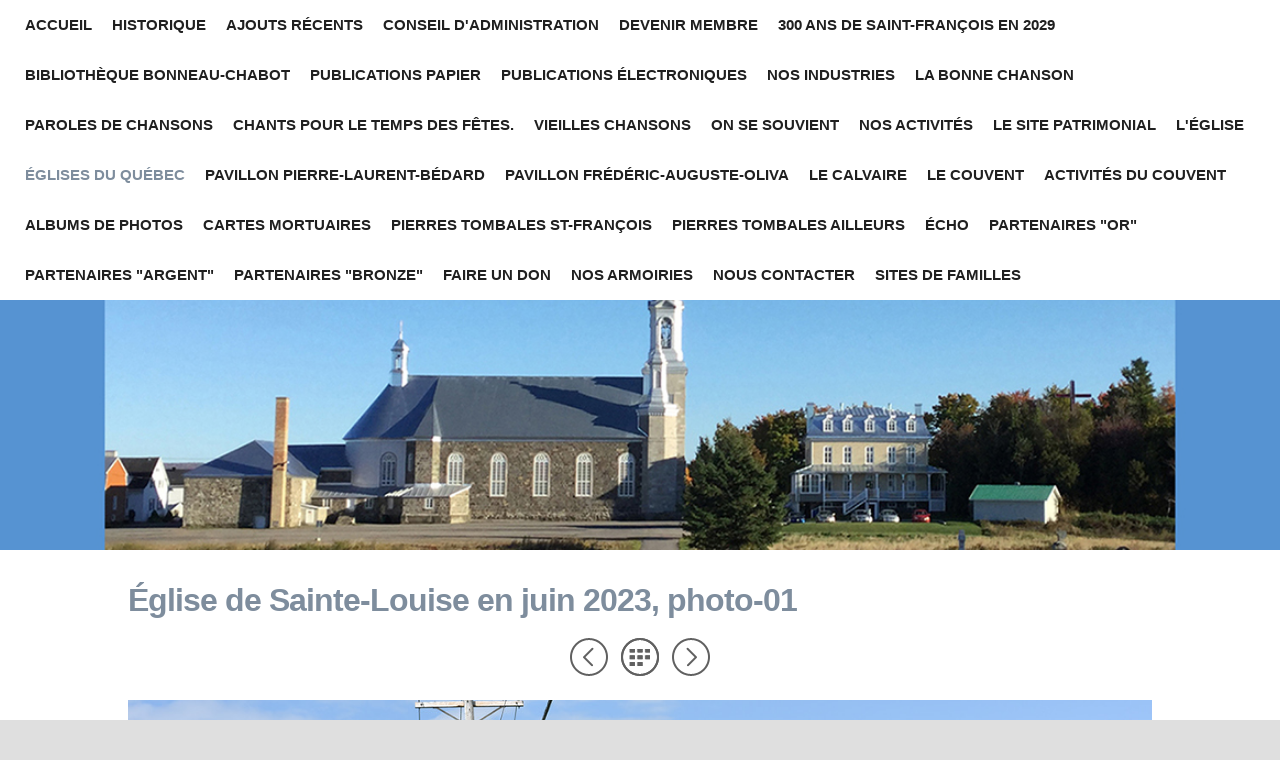

--- FILE ---
content_type: text/html; charset=UTF8
request_url: https://patrimoinesaintfrancois.org/eglises-du-quebec/eglise-de-sainte-louise-en.html
body_size: 10714
content:
<!DOCTYPE html>
<html xmlns="http://www.w3.org/1999/xhtml" xml:lang="fr" lang="fr">
	<head>
		<meta charset="utf-8" />
		<meta http-equiv="X-UA-Compatible" content="IE=edge" />
				<title>Église de Sainte-Louise en juin 2023, photo-01 | Louis-Marie Garant 2018</title>
		<meta name="author" content="Louis-Marie Garant 2018" />
		<meta name="robots" content="all" />
		<meta name="generator" content="Sandvox 2.10.12" />
		<meta name="viewport" content="width=device-width, initial-scale=1, maximum-scale=1" />
		<link rel="shortcut icon" type="image/x-icon" href="" />
		<link rel="image_src" href="http://www.patrimoinesaintfrancois.org/_Media/br-eglise-sainte-louise_360.jpeg" type="image/jpeg" />
		<link rel="canonical" href="http://www.patrimoinesaintfrancois.org/eglises-du-quebec/eglise-de-sainte-louise-en.html" />
		
		<link rel="stylesheet" type="text/css" href="http://maxcdn.bootstrapcdn.com/font-awesome/4.3.0/css/font-awesome.min.css" />
		<link rel="stylesheet" type="text/css" href="http://fonts.googleapis.com/css?family=Source+Sans+Pro:300,400,600,700,400italic,600italic,700italic|Roboto+Slab:400,700|Montserrat:400,700|Roboto:400,500,700,300,700italic,500italic,400italic" />
		<link rel="stylesheet" type="text/css" href="../com_blueballdesign_Flexor_gray/main.css" title="Blueball Flexor Gray" /><!--[if IE 8]>
		<link rel="stylesheet" type="text/css" href="../com_blueballdesign_Flexor_gray/ie.css" /><![endif]-->
		<!--
		Photo credits for this website's design: <http://www.patrimoinesaintfrancois.org/com_blueballdesign_Flexor_gray/Credits.rtf>
		Licensing for this website's design:     <http://www.patrimoinesaintfrancois.org/com_blueballdesign_Flexor_gray/License.rtf>
		-->
		
	</head>
	<body class="sandvox has-page-title no-sidebar no-custom-banner has-photo-navigation no-IR" id="www_patrimoinesaintfrancois_org" >
				<div id="page-container">
			<div id="page">
				<div id="page-top" class="no-logo has-title no-tagline">
					<div id="title">
						<h1 style="text-align:center;" class="title in"><a href="../"><span class="in"><br /></span></a></h1>
					</div><!-- title -->
					<div id="sitemenu-container">
						<div id="sitemenu">
							<h2 class="hidden">Navigation du site<a href="#page-content" rel="nofollow">[Passer]</a></h2>
							<div id="sitemenu-content">
								<ul>
									<li class="i1 o"><a href="../" title="Bienvenue sur le site de la Société de conservation du patrimoine de Saint-François-de-la-Rivière-du-Sud"><span class="in">ACCUEIL</span></a></li>
									<li class="i2 e"><a href="../historique-de-notre-societe.html" title="Historique de notre Société"><span class="in">HISTORIQUE</span></a></li>
									<li class="i3 o"><a href="../ajouts-recents-sur-notre.html" title="AJOUTS RÉCENTS SUR NOTRE SITE INTERNET"><span class="in">AJOUTS RÉCENTS</span></a></li>
									<li class="i4 e"><a href="../conseil-dadministration-2.html" title="Conseil d'administration"><span class="in">CONSEIL D'ADMINISTRATION</span></a></li>
									<li class="i5 o"><a href="../devenir-membre.html" title="Devenir membre"><span class="in">DEVENIR MEMBRE</span></a></li>
									<li class="i6 e"><a href="../300-ans-de-saint-francois.html" title="300 ANS DE SAINT-FRANÇOIS EN 2029"><span class="in">300 ANS DE SAINT-FRANÇOIS EN 2029</span></a></li>
									<li class="i7 o"><a href="../bibliotheque-bonneau-chabot.html" title="Bibliothèque Bonneau-Chabot"><span class="in">BIBLIOTHÈQUE BONNEAU-CHABOT</span></a></li>
									<li class="i8 e"><a href="../publications-papier.html" title="Publications papier"><span class="in">PUBLICATIONS PAPIER</span></a></li>
									<li class="i9 o"><a href="../u.html" title="Publications électroniques"><span class="in">PUBLICATIONS ÉLECTRONIQUES</span></a></li>
									<li class="i10 e"><a href="../nos-industries/" title="Nos industries"><span class="in">NOS INDUSTRIES</span></a></li>
									<li class="i11 o"><a href="../la-bonne-chanson.html" title="LA BONNE CHANSON"><span class="in">LA BONNE CHANSON</span></a></li>
									<li class="i12 e"><a href="../paroles-de-chansons.html" title="PAROLES DE CHANSONS"><span class="in">PAROLES DE CHANSONS</span></a></li>
									<li class="i13 o"><a href="../chants-pour-le-temps-des.html" title="Chants pour le temps des Fêtes."><span class="in">Chants pour le temps des Fêtes.</span></a></li>
									<li class="i14 e"><a href="../vieilles-chansons.html" title="Vieilles chansons"><span class="in">Vieilles chansons</span></a></li>
									<li class="i15 o"><a href="../on-se-souvient/" title="On se souvient"><span class="in">On se souvient</span></a></li>
									<li class="i16 e"><a href="../nos-activites.html" title="Nos activités :"><span class="in">NOS ACTIVITÉS</span></a></li>
									<li class="i17 o"><a href="../site-patrimonial/" title="LE SITE PATRIMONIAL"><span class="in">LE SITE PATRIMONIAL</span></a></li>
									<li class="i18 e"><a href="../eglise/" title="L'ÉGLISE"><span class="in">L'ÉGLISE</span></a></li>
									<li class="i19 o currentParent"><a href="./" title="ÉGLISES DU QUÉBEC"><span class="in">ÉGLISES DU QUÉBEC</span></a></li>
									<li class="i20 e"><a href="../ancien-presbytere/" title="PAVILLON PIERRE-LAURENT-BÉDARD"><span class="in">PAVILLON PIERRE-LAURENT-BÉDARD</span></a></li>
									<li class="i21 o"><a href="../presbytere/" title="PAVILLON FRÉDÉRIC-AUGUSTE-OLIVA"><span class="in">PAVILLON FRÉDÉRIC-AUGUSTE-OLIVA</span></a></li>
									<li class="i22 e"><a href="../calvaire/" title="LE CALVAIRE"><span class="in">LE CALVAIRE</span></a></li>
									<li class="i23 o"><a href="../couvent/" title="LE COUVENT"><span class="in">LE COUVENT</span></a></li>
									<li class="i24 e"><a href="../activites-du-couvent/" title="Activités du couvent"><span class="in">ACTIVITÉS DU COUVENT</span></a></li>
									<li class="i25 o"><a href="../anciennes-photos-de-saint/" title="Albums de photos anciennes et récentes de Saint-François-de-la-Rivière-du-Sud. Chacune des photos que vous voyez dans cette page représente un album différent, cliquez sur l’image pour accéder à l’album. Nous vous offrons la possibilité d’avoir sur le présent site un album pour votre famille, vous pouvez nous contacter pour plus de détails."><span class="in">ALBUMS DE PHOTOS</span></a></li>
									<li class="i26 e"><a href="../cartes-mortuaires.html" title="Cartes, signets mortuaires et avis de décès"><span class="in">CARTES MORTUAIRES</span></a></li>
									<li class="i27 o"><a href="../pierres-tombales.html" title="Pierres tombales de Saint-François"><span class="in">Pierres tombales St-François</span></a></li>
									<li class="i28 e"><a href="../pierres-tombales-ailleurs.html" title="Pierres tombales ailleurs qu’à Saint-François"><span class="in">Pierres tombales ailleurs</span></a></li>
									<li class="i29 o"><a href="../journal-lecho.html" title="Journal l’Écho"><span class="in">ÉCHO</span></a></li>
									<li class="i30 e"><a href="../nos-partenaires--or-/" title="Nos partenaires « OR »"><span class="in">PARTENAIRES "OR"</span></a></li>
									<li class="i31 o"><a href="../nos-partenaires--argent-/" title="Nos partenaires « Argent »"><span class="in">PARTENAIRES "ARGENT"</span></a></li>
									<li class="i32 e"><a href="../partenaire--bronze-/" title="Partenaires « Bronze »"><span class="in">PARTENAIRES "BRONZE"</span></a></li>
									<li class="i33 o"><a href="../faire-un-don.html" title="Faire un don"><span class="in">FAIRE UN DON</span></a></li>
									<li class="i34 e"><a href="../nos-armoiries.html" title="Nos armoiries"><span class="in">NOS ARMOIRIES</span></a></li>
									<li class="i35 o"><a href="../nous-contacter.html" title="Nous contacter"><span class="in">NOUS CONTACTER</span></a></li>
									<li class="i36 e last-item last"><a href="../sites-de-familles.html" title="Sites de familles"><span class="in">Sites de familles</span></a></li>
								</ul>
							</div> <!-- /sitemenu-content -->
						</div> <!-- /sitemenu -->
					</div> <!-- sitemenu-container -->
				</div> <!-- page-top -->
				<div class="clear below-page-top"></div>
				<div id="page-content" class="has-photo-navigation">
					<div id="main">
						<div id="main-top"></div>
						<div id="main-content">
							<h2 class="title"><span class="in">Église de Sainte-Louise en juin 2023, photo-01</span></h2>
							<div class="collection-navigation photo-navigation">
								<div id="previous-photo" class="previous-page"><a class="imageLink" href="eglise-saint-damase-de-8.html#previous-photo">Précédent</a></div>
								<div id="next-photo" class="next-page"><a class="imageLink" href="eglise-de-sainte-louise-en-2.html#previous-photo">Suivant</a></div>
								<div id="photo-list" class="collection-index"><a class="imageLink" href="./">Liste</a></div>
							</div>
							<div class="article">
								<div class="article-content">
									<div class="RichTextElement">
										<div>
											<div class="first graphic-container wide center ImageElement">
												<div class="graphic">
													<div class="figure-content">
														<!-- sandvox.ImageElement --><img src="../_Media/br-eglise-sainte-louise_med_hr.jpeg" alt="BR-Église-Sainte-Louise-2023-06-20-01" width="640" height="427" />
														<!-- /sandvox.ImageElement --></div>
												</div>
											</div><p>Photo : Louis-Marie Garant le 20 juin 2023</p>
											
										</div>
									</div>
								</div> <!-- /article-content -->
								<div class="article-info">
								</div> <!-- /article-info -->
							</div> <!-- /article -->
						</div> <!-- main-content -->
						<div id="main-bottom"></div>
					</div> <!-- main -->
				</div> <!-- content -->
				<div class="clear below-content"></div>
				<div id="page-bottom">
					<div id="page-bottom-contents">
						<div>u© Société de conservation du patrimoine 2024</div>
						<div class="hidden"> <a rel="nofollow" href="#title">[Haut de page]</a></div>
					</div>
				</div> <!-- page-bottom -->
			</div> <!-- container -->
			<div id="extraDiv1"><span></span></div><div id="extraDiv2"><span></span></div><div id="extraDiv3"><span></span></div><div id="extraDiv4"><span></span></div><div id="extraDiv5"><span></span></div><div id="extraDiv6"><span></span></div>
		</div> <!-- specific body type -->
		<script src="//ajax.aspnetcdn.com/ajax/jQuery/jquery-1.9.1.min.js"></script>
		<script>
		if (typeof jQuery === 'undefined') document.write('<scr'+'ipt src="../_Resources/jquery-1.9.1.min.js"></scr'+'ipt>');
		</script>
		<script charset="utf-8" src="../com_blueballdesign_Flexor_gray/blueballflexor1.js"></script>
		
	</body>
</html>

--- FILE ---
content_type: text/css
request_url: https://patrimoinesaintfrancois.org/com_blueballdesign_Flexor_gray/main.css
body_size: 30449
content:
@charset "UTF-8";

/*
   css Copyright © 2005-2012 Karelia Software. All rights reserved.
   css released under Creative Commons License  - http://creativecommons.org/licenses/by-sa/2.5/
   All associated graphics belong to their respective owners and are licensed separately.
*/

/* IE7 hacks */

*:first-child+html .gridItem img {
	position:relative;
	top:0px;
}

*:first-child+html .gridItem h3 {
	position:relative;
	top:0px;
}

/* Navigation arrows */
div.text-navigation { text-align:center; margin-bottom:1em;}
div.text-navigation div { display:inline; margin:0px 0.5em; }
.collection-navigation .disabled-navigation { text-indent:-5000px; }

/* 2.0 wrap compatibility. 2.0-compatible designs can further adjust these if they need */
.wide { display:block; }

.narrow.left {   /* Some designs won't respect without !important */
    float:left!important;
    clear:left!important;
}
.narrow.right {
    float:right!important;
    clear:right!important;
}

.wide.left   .graphic, img.wide.left,   .wide.left video,   .wide.left audio   { display:block; margin-left:0px; margin-right:auto; }
.wide.center .graphic, img.wide.center, .wide.center video, .wide.center audio { display:block; margin-left:auto; margin-right:auto; }
.wide.right  .graphic, img.wide.right,  .wide.right video,  .wide.right audio  { display:block; margin-left:auto; margin-right:0px; }


.ImageElement.left, .AudioElement.left { text-align:left; }
.ImageElement.center, .AudioElement.center { text-align:center; }
.ImageElement.right, .AudioElement.right { text-align:right; }

/* Captions should align themselves with the graphic */
.graphic-container.left .caption { text-align:left; }
.graphic-container.center .caption { text-align:center; }
.graphic-container.right .caption { text-align:right; }

/* Inline iframes need to display as a block to layout right */
.graphic iframe { display:block; }

/* Pagelet photo grids should be generally be auto width (some 1.x designs hardcoded an exact width) */
.pagelet .photogrid-index { width:auto; }

/* For content like amazon which forces white background. Design SHOULD set color for A tag and text color. */
.whiteBackground
{
	background-color:white;
}

.article-info
{
	margin-bottom:1em;
}

/* Firefox reduce dotted lines on links */
.photo-navigation a:focus, .replaced a:focus {overflow:hidden;}

/* Disqus correction to prevent overflow scroll bars in some designs */
#dsq-content { overflow:hidden; }
#dsq-content .dsq-auth-header { width: auto!important; }
#dsq-content .dsq-by { margin: 4px 6px 0px 0px; }
#dsq-content .dsq-by a, #dsq-content .dsq-by a:hover { border: 0px none; }
#dsq-content h3 { margin:0px; }

/* Site menus. Don't wrap the top level items, and wrap sub-menu items normaly. */
#sitemenu-content ul li span.in { white-space:nowrap;}
* html #sitemenu-content ul li span.in {white-space: normal}
*:first-child+html #sitemenu-content ul li span.in {white-space: normal}
#sitemenu-content ul ul li span.in {white-space: normal}
#sitemenu-content span.in { position: relative; }

body { word-wrap:break-word; }

/* Make sure scaled-down images look good in IE */
img { -ms-interpolation-mode: bicubic; }

.photogrid-index-bottom { clear:left; }

.sandvox_icon_white { display:block; text-indent:-9999px; background:url(../_Resources/sandvox_icon_white.png) no-repeat; margin:auto !important; width:88px; height:31px; }

@media only screen and (-webkit-min-device-pixel-ratio: 1.5), only screen and (min--moz-device-pixel-ratio: 1.5), only screen and (min-resolution: 240dpi) { .sandvox_icon_white { background:url(../_Resources/sandvox_icon_white@2x.png) no-repeat; -moz-background-size:88px 31px; -o-background-size:88px 31px; -webkit-background-size:88px 31px; background-size:88px 31px; } }

/*
Design Name:  Blueball Flexor Responsive
Style Sheet: main.css
Created: 7, May, 2013
Last Modified: 28, March, 2015
Version: 1.0
Author: Blueball Design
www.blueballdesign.com
Copyright 2015 Blueball Design LLC USA/Charlie Lockhart, All Rights Reserved
*/

/* @group Global Styling */

/* BODY, HTML STYLING */

body, html {height: 100%;
	width: 100%;
	margin: 0px auto;
	margin-top: 0px;
	padding: 0;
	text-align: left;
	word-wrap: break-word;
	font-family: 'Source Sans Pro', sans-serif;
	font-size: 17px;
	line-height: 1.6;
	font-weight: 400;
	letter-spacing: 0px;
	color: #202020;
	background-color: #dfdfdf;
	text-rendering: optimizeLegibility;
	-webkit-font-smoothing: antialiased;
	-moz-osx-font-smoothing: grayscale;
	-moz-font-feature-settings: 'liga', 'kern';
}

/*IMAGES - REMOVE BORDERS, HOVER STYLING*/

img {border: 0;}

a img {border: 0;text-decoration: none;}

a img:hover {
	opacity: 0.8;
	filter:alpha(opacity=80); /* For IE8 and earlier */
}

/*GLOBAL LINK STYLING*/

a:link, a:visited {color: #0362c6; text-decoration: underline; }

a:hover {color: #0362c6;text-decoration: none;}

/*GLOBAL PARAGRAPH, BLOCKQUOTE STYLING*/

p {margin: 0 0 12px 0;}

b, strong {
	font-weight: 600;
}

.fa {
	display: inline-block;
	font-family: FontAwesome;
	font-style: normal;
	font-weight: 400;
	line-height: 1;
	-webkit-font-smoothing: antialiased;
	-moz-osx-font-smoothing: grayscale;
}

blockquote {
	margin: 18px 0 18px 18px;
	font-family: "Roboto Slab", sans-serif; 
	font-size: 19px;
	line-height: 26px;
	padding:  0 10px 0 20px;
	border-left: 4px solid #0362c6;
	color: #0362c6;
	text-align: left;
	font-weight: 500;
	letter-spacing: -1px;
}

/*GLOBAL HEADLINE STYLING*/

h1 { font-size: 42px; line-height: 46px; text-align: center; }
h2 { font-size: 32px; line-height: 40px; text-align: left; }
h3 { font-size: 26px; line-height: 30px; text-align: left; }
h4 { font-size: 20px; line-height: 24px; text-align: left; }
h5 { font-size: 16px; line-height: 20px; text-align: left; }

h1 { 
	font-family: "Roboto Slab", sans-serif;
	font-weight: 700;
	margin-bottom: 18px;
}

h2 {
	font-family: "Roboto Slab", sans-serif;  
	color: #0362c6;
	letter-spacing: -1px; 
	margin-top: 0px;
	margin-bottom: 18px;
	font-weight: 700;
}

h3, h4 {
	font-family: "Roboto Slab", sans-serif;  
	color: #0362c6;
	letter-spacing: -.5px; 
	margin-top: 0px;
	margin-bottom: 18px;
	font-weight: 400;
}

h5 {
	font-weight: 600; 
	color: #333333; 
	letter-spacing: 0px;
	margin-bottom: 14px; 
	margin-top: 0px; 
}

/*GLOBAL MISC. PAGE ELEMENTS STYLING*/

hr {
	border-color: #EAEAEA;
	border-style: solid none none;
	border-width: 1px 0 0;
	height: 0;
	margin: 24px 0;
}

embed, iframe, object {
	max-width: 100%;
}

.clear {
	clear: both;
	height: 0px;
	line-height: 1px;
}

#main .clear {
	clear: left;
	line-height: 1px;
}

.hidden {
    display: none;
}

.callout-container, .graphic-container {
	clear: both;
}

/*GLOBAL IMAGE STYLING*/

.ImageElement, .VideoElement { 
	text-align:center;
	margin-top: 24px;
	max-width: 100% !important;
}

img.narrow, .article-thumbnail img {
	display: block;
	clear: left;
	float: left;
	margin: 6px 16px 0 0;
}

.narrow.left { 
	margin: 0px 16px 5px 0px; 
}

.narrow.right {
	margin: 0px 0px 5px 16px; 
}

img.wide {
	max-width: 100% !important;
	display: block;
	clear:  both;
}

.wide {
	display: block;
}

img.narrow.left {
    float: left !important;
	clear: left;
}

img.narrow.right {
	float: right !important;
	clear: right;
}

.wide.left .graphic, img.wide.left {
	margin-left: 0px;
	margin-right: auto;
}

.wide.center .graphic, img.wide.center {
	margin-left: auto;
	margin-right: auto;
}

.wide.right .graphic, img.wide.right {
	margin-left: auto;
	margin-right: 0px;
}

.ImageElement.left {
	text-align: left;
}

.ImageElement.center {
	text-align: center;
}

.ImageElement.right {
	text-align: right;
}

/*GLOBAL RSS FEED ICON STYLING*/

div.rssBadge {
	margin: 10px;
}

/* Small icon option */
img.smallRSSBadgeIcon { 
	vertical-align: middle; 
}

img.smallRSSBadgeIconLeft { 
	margin-right: 4px; 
}

img.smallRSSBadgeIconRight {
	margin-left: 4px; 
}

div.largeRSSBadgeIcon, p.largeRSSBadgeIcon {
	margin: 0 10px;
	text-align: center !important;
}

img.largeRSSBadgeIcon {
	margin-bottom: 4px; 
}

p.largeRSSBadgeIcon {
	margin: 0; 
}

/*ORDERED, UNORDERED LIST STYLING*/

ul {
	list-style-type: disc;
}

ol, dd {
	padding-left: 20px;
}

/*SITE MAP LINK STYLING*/

.sitemap-page a:link, .sitemap-page a:visited {
	color: #202020;
	text-decoration: none;
}

.sitemap-page a:hover {
	color: #0362c6;
	text-decoration: underline;
}

/* @end */

/* @group Site Menu */

/* DESKTOP MENU STYLING */

#sitemenu-container{
    position: relative;
    z-index: 100;
}
#menu-button{
    display: none;
}
#nav{
    position: fixed;
    top: 0;
    left: 0;
    width: 100%;
}
#nav > ul{
    height: 50px;
    list-style: none;
    margin: 0;
    padding: 0 0 0 15px;
}
#nav li{
    position: relative !important;
}
#nav a,
#nav span.in{
    font-family: 'Source Sans Pro', sans-serif;
    font-size: 15px;
    text-decoration: none;
}
#nav a:hover,
#nav span.in:hover{
}
#nav li.currentPage > a span.in,
#nav li.currentPage > span.in,
#nav li.currentParent > a span.in,
#nav li.currentParent > span.in,
#nav li.currentAncestor > a span.in,
#nav li.currentAncestor > span.in{
    font-weight: 700 !important;
}

#nav li.hasSubmenu > a > span.in:after,
#nav li.hasSubmenu > span.in:after{
    content: "\f107";
    float: none;
    margin-left: 6px;
    font-family: "FontAwesome";
    vertical-align: top;
}
#nav li li.hasSubmenu > a > span.in:after,
#nav li li.hasSubmenu > span.in:after{
    content: "\f105";
    float: right;
    margin-left: 6px;
    font-family: "FontAwesome";
    vertical-align: top;
}
    #nav > ul > li{
        display: block;
        float: left;
        position: relative;
    }
    #nav > ul > li > a,
    #nav > ul > li > span.in{
        display: block;
        height: 50px;
        padding: 0 10px;
        font-weight: 700;
        text-transform: uppercase;
        line-height: 50px;
    }
#nav > ul ul{
    background: rgba(255,255,255,0.86);
    display: none;
    list-style: none;
    margin: 0;
    padding: 0;
    position: absolute;
    left: 0;
    top: 50px;
    width: 220px;
}
    #nav > ul li:hover > ul{
        display: block;
    }
#nav > ul ul ul{
    top: 0;
    left: 220px;
}
#nav > ul ul li{
    float: none;
}
#nav > ul ul a,
#nav > ul ul span.in{
    display: block;
    height: auto;
    padding: 5px 10px;
    line-height: 20px;
}
#nav > ul ul a > span.in{
    padding: 0 !important;
    font-size: 13.5px;
}

/*MOBILE MENU STYLING*/

@media (max-width: 768px) {

  	  #nav{
  	  	    position: fixed;
  	  	    top: 0;
  	  	    left: 0;
  	  	    width: 100%;
  	  	    z-index: 2000;
  	  }
  	  #nav.open {
  	  		max-height: 100%;
  	  		overflow: auto;
  	  }
      #nav > ul{
          padding: 0;
      }
      #nav:before{
          box-sizing: border-box;
          -webkit-box-sizing: border-box;
          -moz-box-sizing: border-box;
          -ms-box-sizing: border-box;
          content: "\f0c9     Menu";
          display: block;
          height: 50px;
          padding: 0 20px;
          width: 100%;
          font-size: 18px;
          font-family: "FontAwesome";
          line-height: 50px;
      }
      #nav ul{
          box-sizing: border-box;
          -webkit-box-sizing: border-box;
          -moz-box-sizing: border-box;
          -ms-box-sizing: border-box;
          display: none !important;
          height: auto !important;
          position: relative !important;
          left: 0 !important;
          top: 0 !important;
          width: 100% !important;
      }
      #nav.open ul{
          display: block !important;
      }
      #nav > ul > li{
          border-bottom: 1px solid #d0d0d0;
          display: block;
          float: none;
      }
      #nav li li.hasSubmenu > a > span.in:after,
      #nav li li.hasSubmenu > span.in:after{
          content: "\f107";
          float: right;
          margin-left: 4px;
          font-family: "FontAwesome";
          vertical-align: middle;
          background: none;
      }
      #nav > ul > li > a,
      #nav > ul > li > span.in{
          display: block;
          height: auto;
          padding: 10px 20px;
          line-height: 20px;
      }
      #nav > ul ul{
          padding-left: 20px;
      }
  }


/* @end */

/* @group Title-Banner */

#title {
	text-align: center;
	min-height: 500px;
	max-height: 500px;
	padding-top: 50px;
	height: auto;
	background-color: #ffffff;
	background-repeat: no-repeat;
	background-position: center center;
	-webkit-background-size: cover;
	-moz-background-size: cover;
	background-size: cover;
}

#title #logo {
	position: relative;
	max-width: 100%;
	height: auto;
	background-position: top center;
	padding: 50px 0 45px 0;
	margin: 0px auto;
	z-index: 40;
}

#title #logo a {
	text-decoration: none !important;
	border: 0;
}

#title #logo a:hover {
	text-decoration: none;
	border: 0;
}

#title h1 {
	position: relative;
	margin: 0px auto;
	font-size: 48px;
	line-height: 54px; 
    text-align: center;
    color: #ffffff;
 	letter-spacing: -.5px;
 	z-index: 10;
 	font-weight: 700;
}

#title h1 a, #title h1 a:visited {
	text-decoration: none !important;
	border: 0px;
	color: #ffffff;
}

#title h1 a:hover {
	text-decoration: none !important;
	border: 0px;
}

.has-logo #title h1 {
	margin: 0px auto;
	padding: 0px 40px 20px 40px;
}

.has-logo #title h1 a {
	text-decoration: none !important;
	border: 0;
}

.has-logo #title h1 a:link {
	text-decoration: none !important;
	border: 0;
}

.no-logo #title h1 {
	margin: 0px auto;
	padding: 64px 20px 20px 20px;
}

#title #tagline {
	position: relative;
	margin: 0px auto;
	font-family: 'Source Sans Pro', helvetica, sans-serif;
    font-size: 22px;
    line-height: 28px;
    letter-spacing: 0px;
    text-align: center;
    color: #ffffff;
    z-index: 15;
    font-weight: 600;
}

.has-title #tagline {
	position: relative;
	margin: 0px auto;
	padding: 0px 20px 20px 20px;
	clear: both;
}

.no-title #tagline {
	position: relative;
	margin: 0px auto;
	padding: 42px 20px 42px 20px;
	clear: both;
}

.has-logo #tagline {
	margin: 0px auto;
	padding: 0px 20px 20px 20px;
	z-index: 17;
	clear: both;
}

.no-logo.no-title.has-tagline #tagline {
	padding: 64px 20px 28px 20px;
}


/* @end */

/* @group Page-Top Header */

#page-container {
	margin: 0px auto;
	margin-bottom: 0px;
	border: none;
	background: transparent;
}

#page-top {
}

#page {
	position: relative;
	margin: 0px auto;
	margin-top: 0px;
	margin-bottom: 0px;
	padding: 0;
	background: #ffffff;
}



.has-title #tagline {
	position: relative;
	margin: 0px auto;
	padding: 0px 0 12px 0;
	clear: both;
}

.no-title #tagline {
	position: relative;
	margin: 0px auto;
	padding: 0px 0 12px 0;
	clear: both;
}

.has-logo #tagline {
	margin: 0px auto;
	padding: 0px 0 12px 0;
	z-index: 17;
	clear: both;
}

/* @end */


/* @group Page-Content */

#page-content {
	position: relative;
	max-width: 1024px!important;
	min-height: 350px;
	margin: 0px auto;
	padding: 0;
	height: auto !important;
	clear: both;
	background: transparent;
}

/* @end */


/* @group Sidebar */

#sidebar {
	float: right;
	width: 25%!important;
	padding: 28px 0 28px 0;
	margin: 0;
}

#sidebar-content {
	margin-top: 0px;
}

#sidebar p {
    text-align: left;
}

#sidebar-top {
}

#sidebar-bottom {
}

.allow-sidebar #main {
	width: 70%!important;
	padding: 30px 0px 28px 0px;
	text-align: left;
	margin:0;
	float:left;
	background: transparent;
}

.no-sidebar #main {
	padding: 30px 0 28px 0;
	text-align: left;
	background: transparent;
}

/* @end */

/* @group Page Bottom */

#page-bottom {  
	min-height: 80px;
	margin: 0;
	padding: 26px 20px 26px 20px;
	text-align: center;
	background-color: #dfdfdf;
	font-size: 15px;
	line-height: 1.6;
	color: #202020;
    text-align: center;
    border-top: 1px solid #b0b0c0;
}

#page-bottom a:link, #page-bottom a:visited {
	color: #0362c6;
	text-decoration: underline;
}

#page-bottom a:visited {
	color: #202020;
	text-decoration: underline;
}

#page-bottom a:hover {
	color: #0362c6;
	text-decoration: none;	
}

/* @end */


/* @group Contact Form */


form.contactElement textarea,
form.contactElement input,
form.contactElement select {
	margin: 4px 0;
	padding: 3px;
}

form.contactElement input.submit {
	width: auto !important;
}

form.contactElement th {
	padding-right: 5px;
}

*:first-child+html form.contactElement input.submit {
	padding: 0px 10%;
}

form.labelsOnSide input.submit  {
width: auto;
display: block;
margin-left: auto;
margin-right: 2%;
float: right;
}

/* @end */

/* @group Pagelet */

.pagelet {
	width: 100%;
	word-wrap: break-word;
	overflow: hidden;
	margin: 0 0 10px 0;
	padding: 2px 0 5px 0;
}

.pagelet.bordered {
	border-top: 1px solid #d0d0d0;
	padding: 12px 0px 12px 0px;
	margin: 4px 0 0 0;
}

.pagelet.bordered .photo img {
	border: none;
	padding: 0;
}

.pagelet-body p {
	margin: 0;
	padding: 0;
}

.pagelet-body .imgelement {
	margin: 0px 0 4px 0;
	padding: 0;
}

.pagelet h4 {
	font-weight: 700;
	padding: 0;
	text-align: left;
	margin-top: 0px;
	margin-bottom: 6px;
}

.pagelet a, .pagelet a:visited {
	text-decoration: underline;
	background: transparent;
	padding-left: 0px;
}

.pagelet a:hover {
	text-decoration: none;
	background: transparent;
	color: #707070;
}

.pagelet ul {
	line-height: 1.5em;
	margin: 7px 0 0 0;
	padding: 0;
}

.pagelet ul li a {
	list-style-type: none;
	word-wrap: break-word;
	margin-left: 0px;
	padding: 0 0 0 0;
}

.pagelet ul li a::before {
	color: #202020;
	vertical-align: middle;
	display: inline-block;
	font-family: fontawesome;
	content: "\f0f6";
	width: 15px;
	margin: -2px 8px 2px 10px;
	text-decoration: non;
}

.pagelet ul li:hover {
	
}

.pagelet .photo img {
	border: none;
	padding: 0;
	background: transparent;
}

.pagelet img {
	border: none;
	padding: 0;
}

.pagelet a img {
	border: none;
	padding: 0;
}

.pagelet .photo .imageLink {
	background: transparent;
}

.pagelet .photo .imageLink a:hover {
	background: transparent;
}

.pagelet #contactform {
	width: 100%;
}

/* @end */

/* @group Callout */

.callout {
	width: 250px;
	float: left;
	margin: 0px 16px 12px 0;
}

* html .callout {
	margin: 0 7px 5px 0;
}

*:first-child+html .callout {
	margin: 0 14px 10px 0;
}

.callout p {
margin-bottom: 0px!important;
}

.callout #contactform {
	width: 250px;
}

/* @end */


/* @group Blog-Article Page */

#index {
	margin: 0 0 10px 0;
}

.article {
	margin-bottom: 0;
}

.article-info {
	color: #707070;
	font-style: normal;
	font-size: 14px;
	margin-bottom: 8px;
}

.article-content {
	margin-bottom: 2px;
}

* html .article-content {
	margin-bottom: 2px;
	padding-bottom: 6px;
}

.article-content p {
	margin: 0 0 12px 0;
}

.article-content ul {
	margin-left: 4px;
}

* html .article-content ul {
	margin-left: 4px;
}

.article-content ul {
	margin-left: 4px;
}

* html .article-content ul {
	margin-left: 4px;
}

.article h3 {
	margin: 0 0 8px 0;
	padding-top: 8px;
	border-top: 0px solid #d0d0d0;
}

*:first-child+html .article h3 {
	width: auto;
}

.article h3 a, .article h3 a:active, .article h3 a:focus {
	text-decoration: none;
	color: #0362c6;
}

.article h3 a:hover {
	text-decoration: none;
	color: #707070;
}

.general-index {
	margin: 4px 0 8px 0;
	padding: 0;
	text-align: left;
}

* html .general-index {
}

.general-index h3 {
	font-weight: 700;
	margin: 0;
	padding: 18px 0 18px 0;
}

.article-info .continue-reading-link a:link,
.article-info .continue-reading-link a:visited {
	color: #0362c6;
	text-decoration: underline;
	padding: 0 0 2px 0;
	font-size: 16px;
	margin: 0;
}

.article-info .continue-reading-link a:link:before,
.article-info .continue-reading-link a:visited:before {
	color: #707070;
	font-size: 18px;
	vertical-align: middle;
	display: inline-block;
	font-family: fontawesome;
	content: "\f1ea";
	width: 20px;
	margin-right: 8px;
}

.article-info .continue-reading-link a:hover {
	color: #0362c6;
	text-decoration: none;
}

.article-info .timestamp {
	clear: both;
	font-size: 16px;
	padding: 0;
	margin: 10px 0 10px 0;
}

.timestamp:before {
    display: inline-block;
    font-size: 17px;
    vertical-align: center;
    font-family: fontawesome;
    content: "\f073";
    width: 20px;
    margin-right: 4px;
}

.comments {
	padding: 3px 0 6px 0;
	margin-top: 0px;
	font-size: 16px;
}

.comments a {
	padding: 3px 0 6px 0px;
	margin-top: 0px;
	color: #0362c6;
	text-decoration: underline;
}

.comments a:before {
    display: inline-block;
    font-size: 17px;
    vertical-align: center;
    font-family: fontawesome;
    content: "\f0e6";
    width: 20px;
    margin-right: 6px;
}

.comments a:hover {
	padding: 3px 0 6px 0px;
	margin-top: 0px;
	color: #707070;
	text-decoration: none;
}


/* @end */

/* @group Slideshow */

/*Set slideshow image responsive width and height*/
#slider {
	width: 100% !important;
	height: auto !important;
}

/* @end */

/* @group Photo Grid */

body.no-sidebar #main .gridItem {
	width:220px; 
	margin:10px 28px 5px 0px;
}

body.allow-sidebar #main .gridItem {
	width: 200px; 
	margin: 10px 28px 5px 0px;
}

#main .gridItem {
	float:left; 
	position:relative; 
	height:250px; 
	overflow:hidden; 
	word-break:break-word; 
	text-align:center; 
	padding: 4px 0;
	background: transparent;
}

#main .gridItem h3 {
	font-family: 'Source Sans Pro', sans-serif;
	font-size: 15px;
	line-height: 1.5;
	letter-spacing: 0px;
	font-weight: 400;
	padding: 0 6px 0 6px; 
	margin-top:4px;
	text-align: center;
	border: 0;
}

#main .gridItem h3 a {
	display: block;
	color: #202020;
	border: 0;
}

#main .gridItem h3 a:hover {
	color: #0362c6;
	border: 0;
	text-decoration: underline;
}

#main .gridItem img {
	border: 0;
	text-align: center;
	margin: 0px auto;
	max-width: 100%!important;
	height: auto!important;
	border-radius: 12px;
}

.imageLink {
	border: 0;
}

#main .gridItem:hover img {
}

#main .gridItem img,
#main .gridItem:hover img, {
	-webkit-transition:all 0.3s ease;
	-moz-transition:all 0.3s ease;
	-ms-transition:all 0.3s ease;
	transition:all 0.3s ease;
}
.photogrid-index-bottom {clear:both;}

#main .photogrid-index {
	padding-top:20px;
}

/* @end */

/* @group Single Photo Page */

.photo-navigation {
    position: relative;
    height: 38px;
	width: 140px;
	margin: 0px auto;
	margin-bottom: 12px;
}

.photo-navigation div {
	width: 38px;
	height: 38px;
	position: absolute;
	text-indent: -5000em;
}

.photo-navigation a {
	border-bottom: none;
	display: block;
	width: 100%;
	height: 100%;
}

.photo img {
	padding: 0;
	border: 0;
	margin: 0px auto;
	margin-bottom: 5px;
}

.caption {
	font-size: 15px;
	line-height: 1.5;
}

.image-controls a, .image-controls a:hover {
	border: 0;
}

#previous-photo {
	background: transparent;
	left: 0px;
}

#previous-photo a {
	background: url(prevarrow-round-38-active.png) center left no-repeat;
}

#previous-photo a:visited {
	background: url(prevarrow-round-38-active.png) center left no-repeat;
}

#next-photo {
	background: transparent;
	right: 0px;
}

#next-photo a {
	background: url(nextarrow-round-38-active.png) center right no-repeat;
}

#next-photo a:visited {
	background: url(nextarrow-round-38-active.png) center right no-repeat;
}

#photo-list {
	background: url(listgrid-round-38-active.png) center center no-repeat;
	left: 0px;
	right: 0px;
	margin: 0px auto;
}

#photo-list a {
	background: url(listgrid-round-38-active.png) center center no-repeat;
}

#photo-list a:visited {
	background: url(listgrid-round-38-active.png) center center no-repeat;
}

/* @end */

.callout-container, .graphic-container { clear:left; }

/************************************************************************************
MOBILE LAYOUTS
*************************************************************************************/

@media only screen and (max-width: 1028px) {

/*Add padding for landscape mode ipad content*/
#page-content {
	padding: 0 20px 20px 20px !important;
}

}

@media only screen and (max-width: 768px) {

body {
	font-size: 15px;
}

#page {
	padding: 0px !important;
}

#title {
	max-height: 400px !important;
	min-height: 400px;
	height: auto;
	margin: 0px;
}

#title #logo {
	position: relative;
	max-width: auto;
	background-position: center center;
	max-width: 65% !important;
	height: auto !important;
	margin: 0px auto !important;
	padding: 40px 0 20px 0;
	z-index: 40;
}

#title h1 {
	font-size: 40px;
	line-height: 44px; 
    text-align: center;
}

.has-logo #title h1 {
	margin: 0px auto;
	padding: 18px 20px 18px 20px;
}

.no-logo #title h1 {
	margin: 0px auto;
	padding: 24px 20px 24px 20px;
}

/*Tagline options for tablet mobile layout*/

#title #tagline {
	font-size: 20px;
    line-height: 26px;
    text-align: center;
}

.has-logo.has-title #tagline {
	position: relative;
	margin: 0px auto;
	padding: 0px 20px 12px 20px;
	clear: both;
}

.no-title #tagline {
	padding: 18px 20px 18px 20px;
}

.has-logo #tagline {
	padding: 18px 20px 18px 20px;
}

.no-logo.no-title.has-tagline #tagline {
	padding: 64px 20px 28px 20px;
}
	
img {
	display: block;
	height: auto !important;
	max-width: 100% !important;
}

h1 { font-size: 36px; line-height: 40px; text-align: center; margin-bottom: 14px; }
h2 { font-size: 26px; line-height: 30px; text-align: left; margin-bottom: 12px; }
h3 { font-size: 22px; line-height: 26px; text-align: left; margin-bottom: 12px; }
h4 { font-size: 18px; line-height: 20px; text-align: left; margin-bottom: 10px; }
h5 { font-size: 14px; line-height: 16px; text-align: left; margin-bottom: 10px; }

h2, h3, h4, h5 {
	letter-spacing: 0px;
}

#page-content {
	padding: 0 20px 20px 20px !important;
}

	
#main {
	float: left;
	width:  100% !important;
}

.allow-sidebar #main {
	width: 100%!important;
	margin:0;
	float:left;
}

.article {
	float: left;
	width:  100% !important;
}

#sidebar {
	float:  left;
	width: 100% !important;
	padding: 0px !important;
	padding-top: 20px !important;
}

#page-bottom {  
	padding: 26px 20px 26px 20px;
}

.pagelet {
	width: 100% !important;
}

.pagelet img {
	max-width: 70%!important;
	border: none;
	padding: 0;
}

.callout {
	width: 100% !important;
}

.callout #contactform {
	width: 100% !important;
}

.ImageElement, .VideoElement, .ImageElement.left { 
	position:  relative;
	display: block;
	max-width: 100% !important;
	height: auto !important;
}

.pagelet-body .photo {
	position:  relative;
	display: block;
	max-width: 100% !important;
	height: auto !important;
}

}

@media only screen and ( max-width: 480px ) {

body {
	font-size: 14px;
}

h1 { font-size: 30px; line-height: 34px; text-align: center; margin-bottom: 14px; }
h2 { font-size: 24px; line-height: 28px; text-align: center; margin-bottom: 10px; }
h3 { font-size: 20px; line-height: 24px; text-align: center; margin-bottom: 10px; }
h4 { font-size: 16px; line-height: 18px; text-align: center; margin-bottom: 10px; }
h5 { font-size: 12px; line-height: 16px; text-align: center; margin-bottom: 10px; }

#title {
	max-height: 300px !important;
	min-height: 300px;
	margin: 0px;
}

#title h1 {
	font-size: 32px;
	line-height: 36px; 
    text-align: center;
}

#title #logo {
	position: relative;
	max-width: auto;
	background-position: center center;
	max-width: 40% !important;
	height: auto !important;
	margin: 0px auto !important;
	padding: 30px 0 12px 0;
	z-index: 40;
}

.has-logo #title h1 {
	margin: 0px auto;
	padding: 18px 20px 14px 20px;
}

#title #tagline {
	font-size: 18px;
    line-height: 24px;
    text-align: center;
}

/*Tagline options for smartphone mobile layout*/

.no-logo.no-title.has-tagline #tagline {
	padding: 54px 20px 28px 20px;
}

.pagelet img {
	max-width: 50%!important;
	border: none;
	padding: 0;
}

}



.callout-container, .graphic-container { clear:left; }


/*
Design Name:  Blueball Flexor Responsive Gray 
Style Sheet: gray.css
Created: 24, February, 2015
Last Modified: 20, February, 2015
Version: 1.0
Author: Blueball Design
www.blueballdesign.com
Copyright 2015 Blueball Design LLC USA/Charlie Lockhart, All Rights Reserved
*/

/* @group Global Styling */

/* BODY, HTML STYLING */

body, html {
	color: #202020;
}

/*GLOBAL LINK STYLING*/

a:link, a:visited {color: #7e8d9d;}

a:hover {color: #7e8d9d;}

/*GLOBAL PARAGRAPH, BLOCKQUOTE STYLING*/

blockquote {
	border-left: 4px solid #7e8d9d;
	color: #7e8d9d;}

/*GLOBAL HEADLINE STYLING*/

h2, h3, h4 {
	color: #7e8d9d;
}

h5 { 
	color: #202020; 
}

/*SITE MAP LINK STYLING*/

.sitemap-page a:link, .sitemap-page a:visited {
	color: #202020;
}.sitemap-page a:hover {	color: #7e8d9d;}

/* @end */

/* @group Site Menu */

/* DESKTOP MENU GRAY COLOR STYLING */

#nav{
    background: #ffffff;
}
#nav a,
#nav span.in{
    color: #202020;
}
#nav a:hover,
#nav span.in:hover{
    color: #7e8d9d;
}
#nav li.currentPage > a span.in,
#nav li.currentPage > span.in,
#nav li.currentParent > a span.in,
#nav li.currentParent > span.in,
#nav li.currentAncestor > a span.in,
#nav li.currentAncestor > span.in{
    color: #7e8d9d !important;
}

/* MOBILE MENU GRAY COLOR STYLING */

@media (max-width: 768px) {

  	#nav{
        background: #ffffff;
    }
    #nav:before{
        border-bottom: 1px solid #d0d0d0;
        color: #000000;
    }
    #nav > ul > li{
          border-bottom: 1px solid #d0d0d0;
    }
  }

/* @end */

/* @group Title-Banner */

#title {background-image: url(banners/bannerimg15.jpg);
}

@media only screen and (max-width: 768px) {
#title {background-image: url(banners/bannerimg15_med.jpg);}
}

@media only screen and ( max-width: 480px ) {
#title {background-image: url(banners/bannerimg15_small.jpg);}
}

#title h1 a:hover {
	border: 0px;
    color: #7e8d9d;
}

#title #tagline {
    color: #ffffff;
}

/* @end */

/* @group Page Bottom */

#page-bottom a:link, #page-bottom a:visited {
	color: #7e8d9d;
}

#page-bottom a:hover {
	color: #7e8d9d;	
}

/* @end */

/* @group Blog-Article Page */

.article h3 a, .article h3 a:active, .article h3 a:focus {
	color: #7e8d9d;
}

.article-info .continue-reading-link a:link,
.article-info .continue-reading-link a:visited {
	color: #7e8d9d;
}

.article-info .continue-reading-link a:hover {
	color: #7e8d9d;
}

.comments a {
	color: #7e8d9d;}

/* @end */

/* @group Photo Grid */

#main .gridItem h3 a:hover {
	color: #7e8d9d;
}

/* @end */

/* @group Single Photo Page */

#previous-photo a:hover {
	background: url(gray/prevarrow-round-38-hover7e8d9d.png) center left no-repeat;
}

#next-photo a:hover {
	background: url(gray/nextarrow-round-38-hover7e8d9d.png) center right no-repeat;
}

#photo-list a:hover {
	background: url(gray/listgrid-round-38-hover7e8d9d.png) center center no-repeat;
}

/* @end */


.callout-container, .graphic-container { clear:left; }



--- FILE ---
content_type: application/javascript
request_url: https://patrimoinesaintfrancois.org/com_blueballdesign_Flexor_gray/blueballflexor1.js
body_size: 845
content:
$(document).ready(function() {
// Reposition some divs in Sandvox page default layout
	$('#sitemenu-container').insertBefore('#page-container');
//	Update all img attributes in main content area
	$('#page img').removeAttr('height').removeAttr('width').css({ maxWidth: '100%', height: 'auto !important' });
//Reposition sidebar-container div to be after #main div
	$('#sidebar-container').insertAfter($('#main'));
//Reposition page-bottom (footer) div to be after #main div
	$('#page-bottom').appendTo($('#page-container'));
// Change sitemenu-content div name
	$('#sitemenu-content').attr('id','nav');

    // Mobile menu
    var $nav = $('#nav');
    $nav.click(function (e) {
        console.log('Click', e.target);
        var $target = $(e.target);
        if ($target.is($nav)) {
            $nav.toggleClass('open');
        }
    });
});
